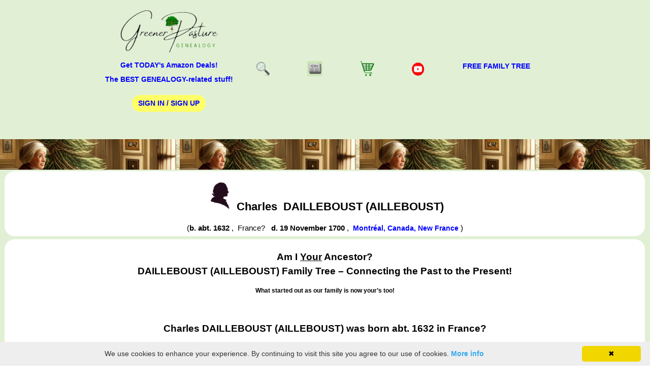

--- FILE ---
content_type: text/html; charset=utf-8
request_url: https://www.google.com/recaptcha/api2/aframe
body_size: 112
content:
<!DOCTYPE HTML><html><head><meta http-equiv="content-type" content="text/html; charset=UTF-8"></head><body><script nonce="SIzC3bdFsQu8csoUa3oKAA">/** Anti-fraud and anti-abuse applications only. See google.com/recaptcha */ try{var clients={'sodar':'https://pagead2.googlesyndication.com/pagead/sodar?'};window.addEventListener("message",function(a){try{if(a.source===window.parent){var b=JSON.parse(a.data);var c=clients[b['id']];if(c){var d=document.createElement('img');d.src=c+b['params']+'&rc='+(localStorage.getItem("rc::a")?sessionStorage.getItem("rc::b"):"");window.document.body.appendChild(d);sessionStorage.setItem("rc::e",parseInt(sessionStorage.getItem("rc::e")||0)+1);localStorage.setItem("rc::h",'1768833549274');}}}catch(b){}});window.parent.postMessage("_grecaptcha_ready", "*");}catch(b){}</script></body></html>

--- FILE ---
content_type: application/javascript; charset=utf-8
request_url: https://fundingchoicesmessages.google.com/f/AGSKWxXqEqgZL1Xn2btMohlzOnxl_mMtXu1mZw5qCLKeE4WNT0gG6HXNPIyuBfrB8h_n3MGhuMbmd74ix0Ib0z5Mk1hh69GfCl0h4VIMzUjY0RS9uALZBtL_1S0lGYzA1ZDIA93MH27g8qOwcgs8WD1OAVmpe_c4hugTL8j4on2i5V-aeh1mh-cQ-oy9PyFa/__psu_ad./adbottom./zxy?/youradhere_/afcads.
body_size: -1293
content:
window['5092ffa5-1a04-4d5e-9350-44600a2dccb2'] = true;